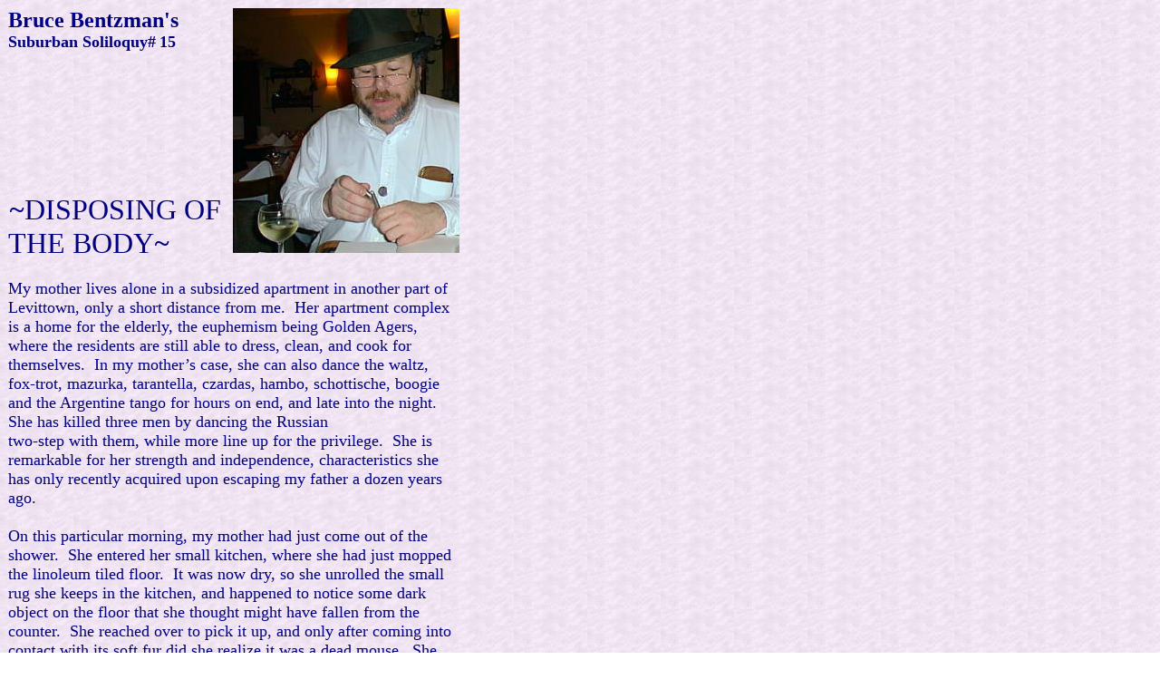

--- FILE ---
content_type: text/html
request_url: https://snakeskinpoetry.co.uk/40subsol.htm
body_size: 13282
content:
<html>

<head>
<meta http-equiv="Content-Type"
content="text/html; charset=iso-8859-1">
<meta name="Template"
content="C:\PROGRAM FILES\MICROSOFT OFFICE\OFFICE\html.dot">
<meta name="GENERATOR" content="Microsoft FrontPage Express 2.0">
<title>39subsol</title>
<!--   All content copyright SNAKESKIN poetry webzine and the author. February 1998.-->
</head>

<body background="chalk.jpg" text="#000080" link="#0000FF"
vlink="#FFFFFF">

<form>
    <table border="0" cellspacing="0" width="500">
        <tr>
            <td><img src="bruce.jpg" align="right" hspace="0"
            width="250" height="270"><p><font size="5"><strong>Bruce
            Bentzman's </strong></font><font size="4"><strong>Suburban
            Soliloquy#</strong></font> <font size="4"><strong>15 </strong></font></p>
            <p><font size="5"><img src="blip.gif" width="1"
            height="169"></font><font size="6">~DISPOSING OF THE
            BODY~</font><font size="4"><br>
            <br>
            My mother lives alone in a subsidized apartment in
            another part of<br>
            Levittown, only a short distance from me.&nbsp; Her
            apartment complex is a home for the elderly, the
            euphemism being Golden Agers, where the residents are
            still able to dress, clean, and cook for
            themselves.&nbsp; In my mother&#146;s case, she can
            also dance the waltz, fox-trot, mazurka, tarantella,
            czardas, hambo, schottische, boogie and the Argentine
            tango for hours on end, and late into the
            night.&nbsp; She has killed three men by dancing the
            Russian<br>
            two-step with them, while more line up for the
            privilege.&nbsp; She is remarkable for her strength
            and independence, characteristics she has only
            recently acquired upon escaping my father a dozen
            years ago.<br>
            <br>
            On this particular morning, my mother had just come
            out of the shower.&nbsp; She entered her small
            kitchen, where she had just mopped the linoleum tiled
            floor.&nbsp; It was now dry, so she unrolled the
            small rug she keeps in the kitchen, and happened to
            notice some dark object on the floor that she thought
            might have fallen from the counter.&nbsp; She reached
            over to pick it up, and only after coming into
            contact with its soft fur did she realize it was a
            dead mouse.&nbsp; She went screaming into the
            development&#146;s parking lot wearing only her
            bathrobe.&nbsp; She waved down passing cars begging
            them for help.&nbsp; The first declined, not
            appreciating the seriousness of the matter in my
            mother&#146;s imagination.&nbsp; The second driver
            proved more of a gentleman.&nbsp; And while my mother
            waited in the safety of a neighbour's apartment, this
            gentlemen did dispose of the body. <br>
            <br>
            Until this late date, I never realized my mother so
            dreaded mice, so like a caricature of the suburban
            housewife in cartoons, who are portrayed standing on
            chairs and waving brooms at the tiny beast.&nbsp; I
            cannot say that I understand it.&nbsp; Yet she has no
            fear of Boris, our oversized Newfoundland dog.&nbsp;
            She adores Boris, is not averse to getting on the
            floor and nuzzling him.&nbsp; She doesn&#146;t take
            into account that if Boris was otherwise, he has the
            teeth and jaws to rip out her throat or snap her
            spine at the neck.&nbsp; And how was it she ever
            tolerated my owning a pet hamster, later a guinea
            pig, when I was a kid?<br>
            <br>
            The mouse in her apartment was an aberration.&nbsp;
            It was the apartment upstairs that had the
            problem.&nbsp; They laid out poison.&nbsp; It remains
            a mystery how this poisoned mouse found its way into
            my mother&#146;s apartment to die.<br>
            <br>
            When my house had mice, we would not resort to the
            cruelty of crushing traps and slow poisons.&nbsp;
            Although we have a cat, he prefers to hunt
            out-of-doors, and then only killing the babies he has
            robbed from nests.&nbsp; We set live traps out and
            they worked exceptionally well.&nbsp; A piece of dry
            dog food was all we needed.&nbsp; A mouse stepped in,
            the plastic box tilted, and this slight shift was
            enough to drop the door which locked into place.<br>
            <br>
            The first time, I couldn&#146;t believe the trap held
            a mouse.&nbsp; There are no little holes in the trap
            through which you can look in, or the mouse stick his
            nose out.&nbsp; The mouse inside was so light, I
            couldn&#146;t detect its weight. I even tried shaking
            the trap to see if I could feel the shifting
            weight.&nbsp; I could not.&nbsp; The panicked mouse
            must have been bracing himself against the sides of
            the trap.&nbsp; I should have noticed the missing
            rattle, the piece of dry dog food now cushioned in
            the rodent&#146;s digestive tract.&nbsp; That first
            time, it wasn&#146;t until I held the trap on its
            side, and the mouse&#146;s urine leaked out into my
            palm, that I was convinced it was occupied.&nbsp; I
            rushed to the sink to clean my hand, and almost,
            inadvertently, drowned the mouse.&nbsp; In my hurry,
            I had placed the trap in the sink, and almost
            didn&#146;t notice the drain plugged and the water
            rising around the trap.&nbsp; That poor traumatized
            creature.<br>
            <br>
            Later, when I had walked far enough into the
            neighbouring woods, I opened the trap&#146;s door and
            the mouse dropped out.&nbsp; On the ground I could
            see that he was soaked.&nbsp; He didn&#146;t
            immediately run away, but paused to stare up at
            me.&nbsp; He then, slowly, made his way into deep
            foliage, pausing to look at me with contempt.&nbsp;
            Well, I did my job, introducing a healthy mouse back
            into the natural food chain for some predator.<br>
            <br>
            Besides live mice, there have been other bodies that
            needed to be disposed of.&nbsp; When my
            children&#146;s cat, Hashbrown, died after losing a
            spirited game he played with automobiles, he was
            buried in the backyard.&nbsp; It is a touching
            memory.&nbsp; My son used a cardboard box for a
            coffin, sacrificing a pillow so that Hashbrown could
            be comfortable.&nbsp; Decorating the walls of the box
            like an Egyptian tomb, my son also included a bronze
            swimming medallion that he had won in school.<br>
            <br>
            It is against the township regulations for us
            suburbanites to bury pets in our backyard.&nbsp;
            Still, I never got over the regret that I had not
            ignored the law and buried my previous dog, Jason, an
            Old English Sheepdog, in his favourite spot beneath
            the tree.&nbsp; It would have been proper to have him
            near.&nbsp; I would have been grateful to have his
            ghost still guarding the house.&nbsp; So it was, with
            the courage of Antigone, we broke with the law and
            buried Hashbrown.<br>
            <br>
            A year later, unaware of Hashbrown, my neighbours
            buried their parakeet in the adjacent corner of their
            backyard.&nbsp; This became a private joke for my
            family, who envisioned Hashbrown having the pleasure
            of hunting my neighbour&#146;s bird for the rest of
            eternity.<br>
            <br>
            When my father died, there was little money with
            which to attend to his funeral.&nbsp; My father had
            been bad with money his whole life.&nbsp; He
            squandered all his savings and was deeply in
            debt.&nbsp; My mother left him to save herself. The
            court would not give me control of his money.&nbsp;
            They deemed my father irresponsible and not
            incompetent.&nbsp; A subtle difference, I
            suppose.&nbsp; After he was dead they tried coming to
            me to pay his debts.&nbsp; But I loved my father, and
            for a child growing up, it was not important that he
            was bad with money.&nbsp; Even this Atheist has to
            visit his father&#146;s grave to assuage grief and
            keep part of him alive inside me.&nbsp; His grave is
            a ten minute drive from here.<br>
            <br>
            The Roosevelt Memorial Park is an open expanse from
            which no distant horizon can be seen.&nbsp; Steel
            towers carrying high-tension wires divide the
            cemetery in half.&nbsp; It is easy for me to find my
            father&#146;s grave, even though it is still not
            marked three years after his death.&nbsp; The small,
            ground-level bronze plaque is expensive, and there is
            always another priority for the spending.<br>
            <br>
            To find him, I point myself at the giant billboard,
            built of plywood panels, lifted aloft on three
            I-beams from which the black paint is peeling to
            reveal the rust underneath.&nbsp; My father&#146;s
            grave is at the foot of this billboard, which, when I
            was visiting just yesterday, was still bare wood and
            no advertising for the moment.&nbsp; My father&#146;s
            is the grave in the southern most corner of the
            cemetery, save for one other grave.&nbsp; A wall of
            arborvitae bushes demarks the perimeter of the
            cemetery in this corner.&nbsp; A Toyota dealership
            has the adjacent corner.&nbsp; My father&#146;s grave
            is right up against the arborvitae bushes that
            separate him from the highway, U. S. Route One, which
            is less than ten feet away.&nbsp; How they were ever
            able to excavate the hole so close to this row of
            bushes, indeed, up against them, is
            unimaginable.&nbsp; There is the constant noise and
            rumble of traffic.<br>
            <br>
            In this corner the wind collects all the light trash
            it has gathered from the rest of the cemetery.&nbsp;
            Wind storms have played havoc with the jury-rigged
            billboard and I have visited my father&#146;s grave
            to find it littered with broad sheets of plywood
            covered in torn advertisements.<br>
            <br>
            Of course, none of this bothers my father.&nbsp; But
            for me, the visitor, I find it spoils the mood which
            serves these occasions.&nbsp; It is my own fault, for
            not having more money at the time of my father&#146;s
            death.<br>
            <br>
            When I visit the cemetery, I light a large cigar, and
            starting at my father&#146;s grave, wander about the
            grounds to conclude again at my father&#146;s grave
            when the cigar is finished.&nbsp; Except that it is
            our habit, cemeteries are a curious way of disposing
            of bodies.&nbsp; My father wanted to be buried in a
            field, wrapped only in his shawl.&nbsp; He wanted to
            be returned to the soil, quickly, and complained that
            embalming, coffins, and cemeteries are a waste of
            fertilizing nitrogen.&nbsp; Cemeteries strike me as a
            waste.&nbsp; Still, we need a place to come to focus
            our tribute and serve our psyches.&nbsp; I would have<br>
            cemeteries and botanical gardens combined in shared
            purpose.<br>
            <br>
            My wife and I have discussed the unavoidable.&nbsp;
            Neither of us wants to take up valuable space in this
            shrinking world after we&#146;re dead.&nbsp; We have
            decided on cremation.&nbsp; Whoever survives will
            take possession of the ashes of the one who died
            first.&nbsp; In time, when we&#146;re both finally
            dead, we want our ashes mixed.&nbsp; And then . . . .</font></p>
            </td>
        </tr>
    </table>
    <h3>Bruce Bentzman</h3>
    <p><font size="4">This is the fifteenth in a series of
    regular reports from the life and times of Mr Bentzman. If
    you've any comments or suggestions, </font><a
    href="mailto:bhbentzman@email.msn.com"><font size="4">the
    writer </font></a><font size="4">would be pleased to hear
    from you.</font> </p>
    <p><a href="snake40.htm"><img src="snaklog.gif" border="0"
    width="140" height="102"></a></p>
</form>
</body>
</html>
